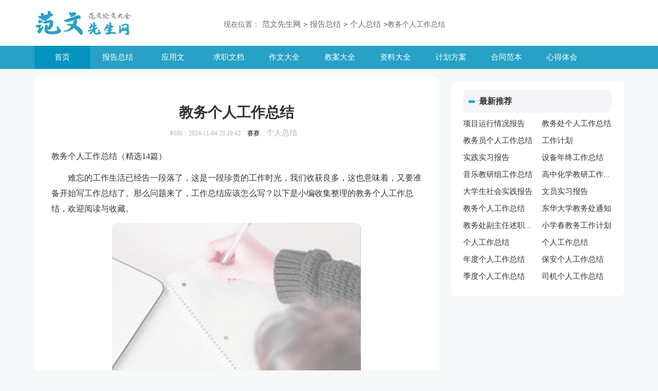

--- FILE ---
content_type: text/html
request_url: https://www.fwsir.com/Article/HTML/Article_20071102223909_50797.html
body_size: 42066
content:
<!doctype html>
<html>
<head>
    <meta charset="gb2312">
    <meta name="applicable-device" content="pc,mobile">
    <meta name="viewport" content="width=device-width, user-scalable=no, initial-scale=1.0, maximum-scale=1.0, minimum-scale=1.0">
	<meta http-equiv="Cache-Control" content="no-siteapp">
    <title>教务个人工作总结（精选14篇）</title>
    <meta name="keywords" content="教务个人工作总结">
    <meta name="description" content="难忘的工作生活已经告一段落了，这是一段珍贵的工作时光，我们收获良多，这也意味着，又要准备开始写工作总结了。那么问题来了，工作总结应该怎么写？以下是小编收集整理的教务个人工作总结，欢迎阅读与收藏。　　教务个人工作总结 1　　随着新年钟声的临近，紧张而又忙碌的一年的工作又将结束。回顾一年的工作，本人勤勤恳恳、任劳任怨、务求实效，较好地完成领导和各级部门安排的各项工作任务。现将一年的工作总结如下：　　一、政治思想方面　　在思想上我能坚决拥护党">
	<link rel="canonical" href="https://www.fwsir.com/Article/html/Article_20071102223909_50797.html" />
	<link rel="stylesheet" href="https://www.fwsir.com/static/css/article.css">
    <!--[if IE]>
    <link rel="stylesheet" href="https://www.fwsir.com/static/css/article.ie.css">
    <![endif]-->
    <meta name="ht-pn" content="y">
    <script type="text/javascript">
        var D=new Date(),RAND_STR=D.getUTCFullYear()+"_"+D.getUTCMonth()+"_"+D.getUTCDate()+"_"+(Math.floor(D.getUTCHours()/3));
        if((navigator.userAgent.match(/(phone|pad|pod|mobile|ios|android|BlackBerry|MQQBrowser|JUC|Fennec|wOSBrowser|BrowserNG|WebOS|symbian|transcoder)/i))){
            document.write('<script type="text/javascript" src="https://www.fwsir.com/static/js/m.js?'+RAND_STR+'"><\/script>');
        } else {
            document.write('<script type="text/javascript" src="https://www.fwsir.com/static/js/p.js?'+RAND_STR+'"><\/script>');
        }
    </script>
</head>
<body>
<script type="text/javascript">s("header");</script>

<div class="header">
    <div class="main">
        <a href="https://www.fwsir.com/" class="logo" title="范文先生网"></a>
        <div class="fwsir_search">
            
        </div>
        <div class="fwsir_login">
            </div>
    </div>
</div>

<div class="fwsir_nav">
    <div class="main">
        <ul>
            <li class="active"><a href="https://www.fwsir.com/" title="首页">首页</a></li>
            <li><a href="https://www.fwsir.com/Article/" title="报告总结">报告总结</a></li>
            <li><a href="https://www.fwsir.com/fanwen/List/List_231.html" title="应用文">应用文</a></li>
            <li><a href="https://www.fwsir.com/qiuzhi/" title="求职文档">求职文档</a></li>
            <li><a href="https://www.fwsir.com/fanwen/List/List_269_1.html" title="作文大全">作文大全</a></li>
            <li><a href="https://www.fwsir.com/jiaoan/" title="教案大全">教案大全</a></li>
            <li><a href="https://www.fwsir.com/ziliao/" title="资料大全">资料大全</a></li>
            <li><a href="https://www.fwsir.com/fanwen/List/List_241_1.html" title="计划方案">计划方案</a></li>
            <li><a href="https://www.fwsir.com/fanwen/List/List_221_1.html" title="合同范本">合同范本</a></li>
            <li><a href="https://www.fwsir.com/xinde/List/List_218_1.html" title="心得体会">心得体会</a></li>
            <li><a href="https://www.fwsir.com/Soft/List/List_424_1.html" title="报告材料">报告材料</a></li>
        </ul>
    </div>
</div>
<div class="main">
    <div id="list_l" class="main-left">
        <div class="list_path">现在位置：<a href='https://www.fwsir.com/' title='范文先生网'>范文先生网</a><code>></code><a href='https://www.fwsir.com/Article/' title='报告总结'>报告总结</a><code>></code><a href='https://www.fwsir.com/Article/List/List_156_1.html' title='个人总结'>个人总结</a><code>></code>教务个人工作总结</div>
        <div class="article">
            <script type="text/javascript">s("title_top");</script>
            <h1 class="title">教务个人工作总结</h1>
            <div class="conetnt_from">
                <span class="time">时间：2024-11-04 23:19:42 </span>
                <span class="sm_after_time">赛赛</span>
                <span class="source"><a target="_blank" href="https://www.fwsir.com/Article/List/List_156_1.html" title="个人总结">个人总结</a></span>
                <span class="source"></span>
            </div>
            <script type="text/javascript">s("content_top");</script>
            <div class="content">
                
                <p>教务个人工作总结（精选14篇）</p>
                <p>　　难忘的工作生活已经告一段落了，这是一段珍贵的工作时光，我们收获良多，这也意味着，又要准备开始写工作总结了。那么问题来了，工作总结应该怎么写？以下是小编收集整理的教务个人工作总结，欢迎阅读与收藏。</p><p style="text-align: center;"><img loading="lazy" src="/uploads/00/b9a4d7f7d7dcbde1057_5fbf7f3a604d8.jpg" alt="教务个人工作总结（精选14篇）"/></p><h2>　　教务个人工作总结 1</h2><p>　　随着新年钟声的临近，紧张而又忙碌的一年的工作又将结束。回顾一年的工作，本人勤勤恳恳、任劳任怨、务求实效，较好地完成领导和各级部门安排的各项工作任务。现将一年的工作总结如下：</p><p><strong>　　一、政治思想方面</strong></p><p>　　在思想上我能坚决拥护党的路线、方针、政策；积极要求进步，爱岗敬业，为人师；遵守国家法律和幼儿园的各项规章制度；积极参加幼儿园的各类政治业务学习，并且认真做好记录，努力提高自己的思想觉悟，不断地完善自我；在工作中能与大家和睦相处，团结协作，做到大事讲原则，小事讲风格；服从分配，以大局为重，以幼儿园利益为重，不计较个人得失，较好地处理了个人利益与集体利益的关系，多说有利于幼儿园发展的话，多想有利于我园发展的事，尽心尽职做好自己的本职工作。</p><p><strong>　　二、工作表现，教育教学方面</strong></p><p>　　在这一年里我仍然被分配从事教务员岗位工作，“清清白白做人，踏踏实实做事”是我的座右铭也是我的工作原则。在平时的工作中我始终践行这一原则。教务员工作比较繁杂、琐碎，但无论干那一项我都尽力把它干好，努力做到自己满意。归纳一下，主要干了以下几类的工作：</p><p>　　1、在图书管理工作中，我能严格遵守《幼儿园图书管理制度》，及时做好新进图书、杂志的登记建卡工作；为了能充分发挥幼儿园图书的利用价值，也为了方便职工借阅，我根据幼儿园工作的特殊性制定了冬、夏季图书借阅时间，在平时的工作我还根据职工的需要随叫随到，在借阅过程中我还根据职工的需要及时向其推荐一些新书、杂志等。为了更规范图书管理，避免图书的遗失，在每学期末我都督促职工归还所借的所有图书、杂志、教具等。年终做好报纸杂志和各种资料的整理装订。一年累计完成借阅图书、杂志、教具400人次左右。</p><p>　　2、在档案管理工作中，我能根据档案工作归档要求，认真完成幼儿园文书、教学、照片、科技、精神文明档案资料的归档、立卷以及各部门上级检查工作材料的整理和装订工作。在各部门材料的装订中，我不是有什么订什么而是根据材料是否完整情况给各部门负责人提出合理化建议，收集更完整的'资料。我的这一做法收到了一定的实效，在上级检查工作中我们的档案资料得到了认可和赞许。一年共完成幼儿园各类档案装订归档500多卷左右。</p><p>　　3、在各类表册的打印发放工作中，我能按时根据各部门领导要求制作、打印、发放各类表册，一年累计发放表册20xx多张。</p><p>　　4、在收发工作中我及时完成了幼儿园及职工订阅报刊的征订及发放，争取做到按时、到人。</p><p>　　5、在教材及幼儿用书的发放过程中，我能积极协助主管领导征订教材，及时分发、按时发放教材。在幼儿生活用品及办公用品的发放工作中我能本着勤俭节约原则，根据实际情况做到该发的足量及时发放，不该发的一个也不发。</p><p>　　总之，付出的同时，也收获希望。我的工作在这一年获得了领导和同事的认可，也得到上级领导的赞许；在今后的工作中我将继续努力学习，提高自身素质。认真钻研业务，提高工作效率。在以后的工作中要不断的完善自己，超越自己，争取更大的进步。</p><h2>　　教务个人工作总结 2</h2><p>　　在教务处工作将近一年，这一年里，我的思想在张主任的领导下有了很大的转变，积极主动的配合学校的工作，并能积极的创新，配合领导做好教务的常规工作。教导处按照学期初制定的工作计划，为了总结经验，弥补工作中的`不足现象就上半年具体工作情况做以下几方面总结：</p><p>　　在这一年里我主要负责学生课堂效果、教师串课以及查课等一些日常工作。</p><p><strong>　　一、日常管理：</strong></p><p>　　1、学生上课睡觉情况。</p><p>　　2、负责教务处的上下传达、对外联络、宣传报道等工作。</p><p>　　3、教务处文件的印刷。</p><p>　　4、安排日常调课、颁发调课通知。做好调课的安排、调度和管理工作。</p><p>　　5、严格管理规范有序，考务工作顺利进行了能够使今后的工作在质量上、效率上再上一个台阶。</p><p>　　6、本学期教导处继续规范、认真地抓好学校的各项教学常规。</p><p>　　7、检查作业采取自查、互查、抽查的方式进行检查，并考查作业量，区分度是否合适，批改与订正是否及时，批语是否有针对性。使教学制度规范检查课堂教学，使学校的教学规范化。</p><p>　　这些工作看似简单，却需要统计的细心和日常的坚持，平时心要细、眼要勤、行动要及时，不能拖拉，时间长了就会忘、要及时才能使统计得心应手。</p><p><strong>　　二、完成主任委托的其它有关工作任务。</strong></p><p>　　1、积极完成教务处主任交办的其他工作。</p><p>　　2、认真配合其他部门做好工作。</p><p>　　教务处工作繁忙，日常琐事也很多，好像是一个家庭的管家，在这一年得工作中磨练了我的性格，提升了我的品质，让我在困难中进步，繁忙中进取。</p><h2>　　教务个人工作总结 3</h2><p>　　20xx年对我来说，虽然没有了工作初期摸索阶段的艰辛，但随着学院事业的不断壮大，发展中带来的诸多问题仍然让我对我所从事的工作面临挑战。回顾一年的工作历程，我作为教务部主任，始终把领导和大家对我的信任当作是一种责任，工作中不敢有丝毫的懈怠，处处以身作则，虽然做的很辛苦很累，但大家的支持给我以动力，大家的配合对我更是一种鞭策，因此这一年让我感觉很充实，收获也很多。一年来，在学院领导的带领下，根据学院2005年的工作要点，我和我的同事们结合教务部的工作实际，为“建设网络教育质量年”不懈地努力着，通过一年的实践与创新，教务部各方面的工作从量到质都有了不同程度的改变，我不敢说硕果累累，但必竟与大家一起走过，一同感受，深感很多经验教训值得总结、值得思考。</p><p>　　教务部的业务由于实践操作性很强，涉及的人、事、面非常之广，量非常之大，并且大量的工作都是一些琐碎繁杂的细小事务的重复，这些事做成做好并不见有什么成就，但任何一个环节出现问题都会影响整个工作进程，那么如何让自己适应繁杂的工作环境，让大家在繁琐中享受工作，就成为了我工作的第一步。</p><p><strong>　　一、以规范为目标，从自身管理抓起，努力营造良好的工作氛围</strong></p><p>　　1、根据国家有关政策及教育部的有关文件，组织大家对已有的《校外学习中心手册》及《学生手册》进行研讨并修订完善，最终完成了两本手册的编印。使学生管理及校外学习中心管理的各项工作有章可循，有据可依。</p><p>　　2、从每项业务流程入手，在实践中细化各个环节，在已有工作的基础上重新梳理，反思总结，组织大家配合学院完成了《学院制度汇编》中的教学教务部分，部门内部为了让每一个员工能够了解每一块业务，分工明确、各司其职并能够做到团结协作、，组织编印了教务部内部的工作手册，制定完善了60多项管理规范与工作流程。</p><p>　　3、为了充分发挥每个人的主观能动性，调动每个人的工作积极性，根据工作需要，对内部人员及业务进行了重新整合，要求每个业务组建立工作档案，每个人坚持记工作日志，让大家养成良好的工作习惯，能够有重点、有计划的安排好自己的工作，保证各项工作有序进行。</p><p>　　4、通过组织员工业务培训及座谈并开展有益的活动，增强员工爱岗敬业等职业道德素养及劳动组织纪律性，奖罚分明，鼓励员工学习现代远程教育理论，不断提高业务能力；目前，教务部各项常规工作按月均有工作进度表，各项业务均有详细的工作流程。</p><p><strong>　　二、紧紧围绕质量这个中心，进一步提高服务意识，强化服务功能</strong></p><p>　　1、在招生及校外学习中心建设方面：为了进一步规范校外学习中心的管理，提高服务意识、规范办学行为，完成并制作了统一格式的校外学习中心宣传页。改进了招生宣传及入学资格审核不规范的问题，通过流程培训来规范学习中心的办学启动程序，并根据陕西省教育厅的文件，从052学生开始执行新的审核办法；对以往招生过程中课程进修的问题进行了重新思考，改进以往的管理办法；</p><p>　　2、协助学院建立健全完善发展咨询委员会及教学指导委员会，修订和完善学科培养方案及教学计划，理顺与相关院系的各种关系，督促协调对原有10个专业、层次和今年新增6个专业、层次的学科培养方案、教学计划各项任务的落实与完成；目前已完成所有专业层次的课程设置方案、学科培养方案中的教学大纲计划在本学期完成。新的课程设置方案已于052批次开始实施。</p><p>　　3、根据教育部有关文件要求，组织相关人员对现行教学计划在实际操作层面存在的问题：如计划调整中课程考试问题，每学期课程设置问题、专升本转为高起本的课程选修问题等进行研讨，提出意见及建议，并拿出相应的解决方案。</p><p>　　4、主持召开每学期的教师培训会，并在以往工作的.基础上，充实了培训材料，使主持教师更加明确了工作内容与要求，为教师手册的制定做好充分准备。</p><p>　　5、完善学习支持服务体系，加强学习过程管理。组织人员对各学习中心往年的招生情况进行统计，并结合日常管理情况，有效利用招生调控机制，清理整顿了部分无效学习中心，拟建学习中心，通过视频会议系统、集中培训、个别辅导等多种途径进行业务培训，通过年终考核奖惩等激励机制，不断提高学习中心的服务意识与服务质量；部门内部服务功能不断加强：考试成绩管理与毕业生管理实现质的飞跃，经过前期大量的准备工作，已从手工管理进入平台管理，大大提高了工作效率；制定了学前培训工作流程，为保证学生的网上学习奠定了基础；建立了学生学习联络卡，提供服务咨询，记载作业与实践完成情况；建立了学生学习进度表，帮助督促学生顺利完成学业任务；通过培训强化了学习中心对学习过程管理的意识；针对05年专业设置增加，课程增加的具体情况，适时增加了答疑辅导教师人数，严格标准和要求，使答疑辅导工作真正落到实处，确实起到能为学员解决学习中遇到的疑难问题的作用，真正成为学员学习的好帮手。同时，在以往在线答疑的基础上，开通视频答疑系统，全方位为学生服务。理清教材前期存在的问题，加大了教材管理工作力度，积极与各学习中心沟通，制定新的教材管理办法，把前期的信息、数据一一核对，建立教材管理资料档案。经过一年的努力工作，教材管理工作日趋规范，基本保证了教材能准确、及时、到位；</p><p>　　6、组织完成了20万人次的考试工作，在以往工作的基础上有了很大改进。一是通过已有的考试规定，规范考试管理，在加强对学习中心监管力度的同时，从我们自身管理出发，启动新一轮试题计划，整理试题及答案；调整了作业的内容与形式；为加强考风考纪建设奠定了基础。二是将巡考工作落到实处；在考试前给巡考员进行系统的培训，让每一个巡考员都明确自己的巡考职责和巡考任务，肩负起监督各校外学习中心考试工作的责任；每个点要有巡考小结，部门要有巡考总结。三是对于考试违纪的处理及时向学习中心和学生公布，将我院狠抓考风考纪建设的力度深入到各校外学习中心；四是将考试的规范程度、考场纪律与校外学习中心的年终考核奖惩紧密结合。</p><p>　　7、教学实践环节是教学计划实施的最后一关，如何做好远端学生的实践活动，我们对已有的办法进行了修定，制定了论文指导教师工作条例，论文评定要求，论文写作日志，论文格式规范，进一步明确了教师、学生的职责和要求保证了各项工作的顺利完成。尤其是即将毕业的全日制学生的教育实习，充分利用学院现有人力资源优势，圆满完成全日制学生的教育实习工作。对于我们管理环节的最后一关毕业生管理，严格把关，仔细审核。目前已顺利为3000余人颁发了毕业证书，并做好电子注册准备，已建立了所有毕业生的电子档案。</p><p><strong>　　三、招生规模、市场拓展成绩显著</strong></p><p>　　为了贯彻落实陕西省教育厅文件《关于全省中小学教师学历提高工作有关问题的通知》精神，在学院领导的统一布署安排下，通过走访陕西各地市教育局、利用已有学习中习心、网上搜索、寄发协商函等多种方式对陕西省各地市进行调研，提出陕西市场规划方案，目前陕西除榆林以外的地区依靠教师进校、职教中心面向县乡一线开展远程教育的网络已初步形成。全国市场中江苏市场整体规划初见成效。招生规模本年度与同类院校相比也名列前茅。自己实地考察走访的点有10多个学校，通过调研，对目前我院学生的收费如何适应市场及在校专科生遣在市场的问题提出建议，以及对今后如何管理的问题进行了思考。</p><p><strong>　　四、努力完成学院交付的各项任务</strong></p><p>　　1、一年来学院召开大的会议：首届网络教育学生毕业典礼上，网络教育三个指导委员会成立大会、校外学习中心工作会议，每次我都是负责会议材料的组织、准备与制作工作，自己始终认为这是关乎学院形象的大事，全力以赴，尽自己最大努力来完成每一项工作。</p><p>　　2、配合学院做好教育部、省教育厅的年报年检，组织大家做了大量的数据统计与文字工作，保证了这项工作的顺利完成。</p><p>　　总之，回顾我的20xx，所有成绩的取得都是大家集体智慧的结晶，感谢大家一年来对我的的支持与合作。你们的支持与合作一直是我前进的动力，我会继续在工作中学习，在学习中工作，不断提高个人素养和管理水平。为了发展我们共同的事业，还有很多问题需要我们大家继续不懈地努力，在总结中提高，在总结中思考，相信我们会更好。</p><h2>　　教务个人工作总结 4</h2><p>　　光阴似箭，岁月如梭，转眼又是一年。现将一年来的工作向领导和各位老师汇报。</p><p><strong>　　一、政治思想方面</strong></p><p>　　本人能坚持四项基本原则，拥护党的方针政策，忠诚党的教育事业，有爱岗敬业的思想，能自觉遵守社会公德和教师的行为规范。平时能关心时政，牢固树立为学生服务、为教师服务、为学校服务的思想。真诚、热情、公正的对待每一个人、每一件事。做事坚持原则，既是我的优点，同时也是我的缺点，好在老师们的支持理解，认同我工作上的过于“死板”，其实是个“情性中人”。</p><p><strong>　　二、教学管理工作</strong></p><p>　　作为学校的一名中层干部，能做到和班子成员相互团结、相互尊重、相互配合，对于其他部门的工作不分分内分外，鼎力相助，大力支持。工作认真负责，办事公平公正，敢于承担责任，不计报酬，不计名利。</p><p>　　1、基于有效教学的理念，以“有效促进每个学生的全面发展，提高课堂教学效率，追求小学新课程教学设计与教学实施每个环节的'有效性，达到小学新课程课堂教学的最优化”为出发点认真进行教育教学研究。</p><p>　　2、对我校1—6年级学区内学生、学区外学生总人数进行统计调查。</p><p>　　3、到我校学区范围内社区调查了解适龄儿童入学情况，确保学区范围内入学率达到100%。</p><p><strong>　　三、教务工作</strong></p><p>　　教务工作是一项经常性、持久性的烦杂工作，需要更多的耐心和细心。</p><p>　　1、平时能把各项常规工作精心布置策划，将工作细化、量化，准确及时地传达到各办公室及有关人员手中，保证老师工作操作性强、工作有针对性、实用性。</p><p>　　2、定期更换电子显示屏内容，每周更换教育主题，并结合当前时事、学校实际及时宣传。</p><p>　　3、每学期期末做好各部门资料收集布署工作。</p><p>　　4、认真做好课程设置、教师分工、课表安排工作。严格按课程计划开足开齐课程。</p><p>　　学校课排表的安排也就好像一幅作战图，在设计这幅作战图时，就象下一盘棋一样要通盘考虑各个棋子摆在什么地方，尽量做到科学性、实效性。使学校各方面的工作能够像“用最巨大的技巧做成功的，用最精细的工具巧妙地雕镂出的钟”那样有条不紊地运行。要全面考虑老师的年龄特征、体力、学科特征、学生的学习特点，是一项很精细的脑力劳动。</p><p><strong>　　四、教学常规工作</strong></p><p>　　教学常规的管理，是教学管理中一种相对稳定的管理形式，也是教学管理中最基本、最经常的管理活动。我能严格按省颁课程计划开齐课程、开足课时，积极创造条件落实课程计划，落实教材和教师。加强教学常规监控，通过教学常规管理制度，使教学常规管理逐步走向有序化、科学化、规范化的轨道。</p><p>　　1、对低年级的作业进行了常规检查，并写出反馈意见与建议。</p><p>　　2、组织行政随堂听课。</p><p>　　3、制定教师基本功竞赛方案，组织三个教研组开展两笔字、课件制作、朗诵比赛。</p><p>　　4、分组进行作业教案互查活动。</p><p>　　非常感谢各位领导、各位老师一年来对教导处以及我本人工作的理解、支持和帮助。其次，20xx年给我的总体感觉是很累，很疲惫，但看到累累硕果时也很陶醉。</p><p>　　最后，衷心地企盼我们合作更愉快！谢谢大家！</p><h2>　　教务个人工作总结 5</h2><p>　　本学期在校长室的领导下，在各年级、部门大力支持下，教务处圆满完成20xx-20xx学年度第一学期工作，现总结如下：</p><p><strong>　　一、做好教务常规工作。</strong></p><p>　　根据我校教学工作特点，提出了早谋划、早准备的要求。为此早在8月中旬就制订了《独流镇中学20xx-20xx学年度第一学期工作计划》、《作息时间表》，完成了教材、听课记录、备课笔记等各项教学用品采购、运输、分发，从而保障了在开学的第一时间发放到全校师生手中，使新学期工作及时有序地开展。</p><p><strong>　　二、围绕“构建高效课堂”这一中心，加大教学管理力度。</strong></p><p>　　1、为了在规范办学的基础上进一步提高教育质量，提升办学品位，学校把高效课堂的构建作为本学期教育教学工作的中心。教务处充分认识到构建高效课堂的必要性和重要性，并为此积极出谋划策，努力践行。</p><p>　　（1）强化教学组织工作的常规管理。</p><p>　　教学常规工作好坏是教学质量能否提高的关键。本学期教务处强化教学组织工作的常规管理。</p><p>　　（2）多次召开年级组长、教研组长会议。研讨教研组、年级组工作，落实学校构建高效课堂的各项措施，检查各学科教学计划的执行情况及教师教学常规工作的各个环节。</p><p>　　（3）强化教学过程评价。为了全面了解教师教和学生学的情况；本学期教务处通过多种途径和方法，加强了对教学过程及效果的评价，把教学过程按备课、上课、听课、评课四个模块进行细化、量化考评。备课、上课、评课考评实行教师互评，并记入教师个人考评成绩；听课情况则根据教师个人记录教研教学手册进行量化考评，记入教师个人考评成绩。教务处还在学期初和中后期开展由教研组长组成的检查组对教师备课、作业、进度进行了全面的检查。从考评和检查的结果来看，备课、上课、评课质量都有明显提高。</p><p>　　（4）强化本部门教辅工作的管理。教务处多次召开本部门会议，强调教辅工作重要性，强化教辅人员的服务意识，明确本部门各单位的工作任务，责任。本学期按时完成了学籍管理信息采集、学生采像、电子档制作、上报等任务；图书馆及时完成了本学期教材、教辅资料等的征订发放，完成20xx年报刊征订工作并及时向全体教师开放。理化生实验室根据课任教师要求，认真准备，细心操作完成各种实验教学；文印准确及时完成得到了领导和广大一线教师的认可。</p><p>　　2、突显“构建高效课堂”这一中心任务。</p><p>　　自上学年校长室提出“构建高效课堂”这一中心任务以来，教务处围绕这一中心任务，一直努力探索、创新工作方法，踏踏实实落实这一任务。</p><p>　　（1）开学伊始，教务处起草了《关于独流镇中学构建高效课堂的相关要求》，由学校以文件形成下发到各科室，年级、教研组，《要求》对与高效课堂构建密切相关的备课、说课、上课、反思及听评课等重要环节都作出了明确规定。教务处通过全校教职工例会、年级会、教研组会及集体备课活动宣传、学习、落实《要求》。</p><p>　　（2）开展多种形式的听课活动、强调评课的实效。教务处用听课常态化代替了“听课月”活动。明确规定在正常工作日，所有教师的课全面开放。根据构建高校课堂的要求，教务处更强调了评课的实效性。提出所有公开课参加听课的教师都要及时参加评课，评课时要本着对同事负责态度讲真话、实话，提建设性建议、意见，避免套话，避免只讲优点不提不足，不同意见可以据探讨、可以争鸣。一学期的实施效果非常明显，开课教师和听课教师都在评课中得到了提高。</p><p>　　（3）以科研促教研，以教研促教学。本学期教务处、教科室加大教科研工作力度，提高教师的`教科研能力，加快教师业务成长。鼓励教师在完成教学任务时，及时记下教学过程中激起的思想灵感，撰写教育教学论文或反思。</p><p>　　（4）加强教师学习，提高业务水平。教务处根据本校情况，结合本轮的继续教育工作，要求教师除完成网上远程教育学习外，还要根据《关于独流镇中学构建高效课堂方案的相关要求》，认真学习，积极实践。</p><p>　　（5）请进来，走出去，取长补短，在交流中提高。教务处本学期继续加强校际交流。派出相关教师到先进校听课学习研讨，并把学习交流情况和自己的交流体会并形成书面材料上报教务处。通过交流使教师增长了见识，提高了能力。</p><p><strong>　　三、贯彻文化立校方针，全面提高学生综合素质。</strong></p><p>　　本学期教务处认真学习校长室文化立校的方针，全面落实文化立校政策。</p><p>　　1、积极开展第二课堂活动，努力培养学生的创新精神和实践能力，让学生在活动中展示自己课堂学习之外的艺术素养，真正达到全面发展的教育目的。通过第二课堂活动，极大地提高了学生的学习的积极性，提高了学习效率。</p><p>　　2、关注学生健康，开展阳光体育运动。各年级开足体育课；完成各年级国家体育健康标的数据录入并上报县教局和教育部国家体育健康数据中心；坚持课间操并加强对课间操质量和秩序的管理检查。</p><p>　　总之，教务处在本学期的工作中，认真执行了工作计划，紧紧围绕构建高效课堂这一中心任务，通过开展各项具体活动，不断使教师整体素质和驾驭课堂能力都有所提高。百尺竿头，更进一步。我们相信在校长室的正确领导下，今后的工作一定会上一个新台阶。</p><h2>　　教务个人工作总结 6</h2><p>　　本年度在政治思想方面，能坚持四项基本原则，拥护党的各项路线、方针、政策，能够积极参加各项政治活动，关心时事政治。作为教师兼行政管理人员，能正确处理教学、科研与行政管理工作之间的关系，平时行政工作较忙，为了保证教学效果和质量，保证科研工作上能有所进步，几乎每天都加班加点，圆满完成了本岗位职责范围内的各项工作。现对照年度工作目标，将我在本年度履行岗位职责情况总结如下：</p><p><strong>　　一、政治思想与廉洁自律</strong></p><p>　　认真学习了“十六大”的有关报告和文献，进一步领会了“三个代表”的深刻内涵，努力做先进生产力的开拓者、先进文化的弘扬者和最广大人民根本利益的维护者。</p><p>　　作为党员和学校中层干部，能本着严谨的工作作风、严肃的工作态度认真履行自己的职责，对自己所承担的工作认真负责，基本能做到坚持原则、克己奉公、言行一致，光明磊落、公正无私。平时能够遵守领导干部廉洁自律有关规定，执行党风廉政责任制。能够坚持全心全意为人民服务的宗旨，认真地做好服务工作，做到坚持原则、顾全大局、办事公道，积极为学校事业发展与改革献计献策。在工作中能以身作则，勤奋工作，遵章守法，廉洁自律，自觉接受群众监督。</p><p><strong>　　二、组织能力与工作作风</strong></p><p>　　能够运用马克思主义的立场、观点和方法来研究、解决工作中的.实际问题，努力学习现代管理知识，基本熟悉科技管理的一般原理，掌握一定的履行本职工作必备的专业知识，具有一定的开拓创新意识，在处长的带领下，与全处同志团结协作。在实际工作中，努力学会运用马克思主义的立场、观点、方法去分析、研究、解决问题，有一定的组织协调能力。</p><p>　　注重学习国家的科技方针政策，努力提高自己的政策水平和管理水平。在工作中注重调查研究，勤于思考，工作思路清晰。能正确摆正位置，做好配角，坚信”低头是要勇气的，抬头是要实力的”，认真按照学校有关领导干部的工作原则和要求开展工作，顾全大局，自觉维护团结。具有较强的敬业精神和奉献精神，工作中能吃苦耐劳，作风踏实，讲求效率。</p><p><strong>　　三、工作实绩</strong></p><p>　　今年上半年，作为教务处副处长，分管教务科工作。在校领导的正确领导、处领导的团结合作、兄弟处的通力协作以及教务科同志的共同努力下，按照扬州大学XX年教务处上半年工作要点，较好地完成了各项任务。在实行弹性学制，取消补考，实行重修等新的教学管理摸式的实施过程中，注重调查研究、理顺关系，使我校的教学能够正常运行。同时还协助有关领导，为继续加强教学基本条件建设、规范教学管理做了一定的工作，为提高教学质量和办学效益服务做出了自己的贡献。</p><p>　　8月份，服从组织安排，担任科研处副处长职务，分管理工科研和科技开发工作。按照扬州大学XX年科研处下半年工作要点，协助有关领导开展了工作。注重学习国家有关科技方针政策，学习相关科技知识，掌握科技发展动态，在实践中积累经验，不断增强工作能力，提高管理水平。在校党政的领导下以及各学院、各部门的配合支持下，在处长的带领下，与全处同志团结协作，认真履行岗位职责。</p><p>　　1、为贯彻落实《中华人民共和国促进科技成果转化法》和科技部等部门《关于促进科技成果转化的若干规定》，促进我校科技成果的转化，激励和调动我校科技人员与社会结合、为社会服务、把科技成果转化为现实生产力的积极性，提高我校的知名度，展示我校的科技实力，结合我校实际参与修订了《扬州大学横向协作项目管理条例》、《扬州大学技术咨询合同书》、《扬州大学技术服务合同书》、《扬州大学技术开发合同书》、《扬州大学技术转让合同书》、《扬州大学横向合同有关内容登记表》等。</p><p>　　2、为了提高自己的政策水平和管理水平，在理论学习的基础上，考察了华东理工大学、浙江大学、宁波大学、浙江工业大学和省内有关高等学校，为制定横向协作项目管理条例、拓宽横向协作项目渠道提供理论依据和成功经验。</p><p>　　3、努力拓宽横向协作项目渠道，为广大教师的科研活动做好服务工作。努力熟悉全校科技成果情况及科技开发工作，多次组织我校科技成果到一些市县参加科技成果洽谈会，宣传推广我校科技成果，尽力促进我校科技成果向现实生产力转化。组织校外基地的农业科技成果推广工作，组织学校教师进行科技扶贫，组织参加科技成果展示洽谈会多次，较成功地协助组织参加了“全省农业科技成果展示洽谈会”等，较好地宣传了我校，同时也将我校的一些项目推向了市场。</p><p>　　4、协助组织开展部门作风建设。在完善日常管理制度，增强服务意识，开拓对外渠道，深入学院调查研究，提高工作效率和工作质量等方面采取了一些措施，取得了初步成效。</p><p><strong>　　四、学科建设和教学科研工作</strong></p><p>　　作为应用化学学科的带头人，负责学科建设，该学科XX年获得硕士学位授予权，目前形成了三个相对稳定、有一定特色的研究方向。本年度建起了化学工程与工艺专业实验室，改善了科研条件。在学科建设中，注重培养在校的中青年教师，组织他们参与科研工作和教学研究，提高学科的教学科研水平。能够与本学科成员团结协作，做好学科成员及科研教学的组织和协调工作。</p><p>　　作为教师，能本着严谨的教学作风、严肃的教学态度、严格的教学管理认真履行教师的职责。本年度承担了2门本科生和2门研究生课程的教学工作，指导了本科生的毕业环节，并指导6名研究生的硕士论文工作。</p><p>　　科研方面，主持进行国家自然科学基金和江苏省“青蓝工程”培养计划项目各1项。发表论文15篇，授权发明专利1项，作学术报告。</p><p><strong>　　五、主要不足</strong></p><p>　　总结一年来的工作，虽说基本完成了年度的工作目标，也取得了一些成绩，但与当今飞速发展的现代科技的要求还相距甚远。平时理论学习的主动性、系统性不强，工作深入细致不够，创新意识有待加强。在今后的工作中，要进一步加强理论学习，不断提高业务能力和管理水平，勤于思考，开拓创新，为开创我校科技工作的新局面，早日把我校建成一所国内有地位、国际有影响的新名校做出自己的贡献。</p><h2>　　教务个人工作总结 7</h2><p>　　本学期，教务处在校委会的领导下，与各部门密切配合，全体同仁团结一致、与时俱进、奋力拼博、勤奋工作，保证了教育教学工作的顺利开展，完成了学校布置的各项工作。现总结如下：</p><p><strong>　　一、统筹安排教学工作</strong></p><p>　　1、制定学期部门工作计划，并及时长传教务工作计划和县培研中心学科教学意见，以指导学期教学工作。</p><p>　　2、在校行政的领导下，努力完成教务处日常事务工作，根据教师人员结构情况和班级编制，加强与教师的沟通，征询、交换学科意见，落实安排好教师的教学任务，为学校教学的正常运转做了大量的工作。</p><p>　　3、严格执行国家课程计划，努力开齐开足各类课程。同时，根据课程标准，安排课时，排好课表，以保证教学工作正常有序进行。</p><p>　　4、布置学期工作，安排学期活动，明确工作要求，并根据学科特点制定好各科的教学计划。</p><p><strong>　　二、加强教学常规管理</strong></p><p>　　1、强化领导责任意识、质量意识，以身作则，肯吃苦、肯学习、肯钻研，乐于奉献。围绕学校“高效课堂”教改继续重点抓课堂教学改革，以教学现场为载体，随堂听课，做到“及时看，课上听，随时查”，发现问题及时指正，对教学工作进行全程跟踪管理，全学期安排各类听课活动达80次之多。</p><p>　　2、进一步以新理念指导课堂教学改革实践，围绕专任教师、教研组、年轻骨干教师三个层面开展“有效教学”，结构化预习、自主学习、合作探究、展示评价诸环节使课改深入课堂，让课堂充满活力。</p><p>　　3、加强教学过程的检查，及时收阅教师的听课记录、备课教案，抽查了学生作业，观察教师的随堂课，定期了解教学计划的实施情况并分析检查情况，在教学五环中检查或抽查中发现的问题及时反馈，并督促整改。</p><p>　　4、通过学情问卷调查，组织学生参与评教活动。</p><p><strong>　　三、大力开展各类活动</strong></p><p>　　1、学习以“高效课堂”为载体的.教改活动要求，以探求符合我校实际的教学思路和教学方法，不断完善备课、听课、评课制度。</p><p>　　2、围绕“高效课堂”课堂教学改革，扎实有序安排了推门听课、跟踪听课、优质课、汇报课活动。</p><p>　　3、开展“一师一优课”晒课活动，本学期校级晒课34节，学校推选12节参与县级评比，其中四节被推选到市级参与评比。</p><p>　　4、组织新教师座谈会，敞开心扉交流感受，促进他们尽快成熟，以便不断增强我校教学发展的后劲。</p><p>　　5、开展全校各年级的“培优辅差”工作，做到了有计划，有成效。</p><p>　　6、重视学校各学科的知识竞赛，有活动安排，有过程材料，有获奖通报，本学期我校教师共有18篇论文获得不同级别奖励，4篇论文公开发表，市县优质课6节。</p><p>　　7、坚持“阳光体育”活动不动摇，不仅丰富了学生的学习生活，而且塑造着学生良好的素养品格。</p><p><strong>　　四、做好教学服务工作</strong></p><p>　　1、认真做好了教材的征订、装运、分配、发放、调剂工作，确保了教学工作的正常开展。</p><p>　　2、全面实施“阳光分班”工程，做到了招生、编班的公正、公平、公开。</p><p>　　3、规范图书借阅制度，采用集体借阅与个人借阅相结合的方法，保证了学生借阅。</p><p>　　4、进一步加强监督管理，尽可能发挥信息技术组、实验室功能作用，力争做到了多媒体教学、实验教学全新开展，教育网络班班畅通、理化生仪器如期归整入架。</p><p>　　5、认真做好教学档案整理工作。根据办公室的要求，安排相关人员，落实相关责任，按时完成了教学档案的整理装订工作，确保了学校各类档案资料的规范归档。</p><p>　　6、进一步规范做好学籍管理工作，学生复学、休学、转学都严格按照程序进行，并在学籍管理人员处备案。</p><p>　　7、与教研室、办公室、政教处、总务处、团支部积极配合，参与了学校各类活动的开展。</p><p><strong>　　五、今后努力探索的方向</strong></p><p>　　1、扎实推进课程建设，加大业务培训，提高整体教师的业务素质，本学期外派教师各级培训达到了59人次。</p><p>　　2、完善各类功能教室，加强功能教室管理，发挥功能教室作用。</p><p>　　3、加强音体美科技制作辅导，建设多样学生团队，创办特色学校。</p><p>　　总之，教务处工作是一项很繁多的工作，只有认真、细心才能做好，所以在今后的工作中要继续坚持一贯作风，不断总结，不断完善，注重配合，争取能做得更好，为促进学校发展而努力奋斗!</p><h2>　　教务个人工作总结 8</h2><p>　　回顾自己本学期的工作，最深的体会就是：领导栽培+岗位锻炼+个人汗水=收获。一个学期以来，本人恪尽职守，勤勤恳恳，踏踏实实做好每一项工作。现将个人工作总结如下：</p><p><strong>　　一、学籍管理工作：</strong></p><p>　　1、学年初认真组织一年级各班主任搞好新生基本信息的采集，搞好新生学籍审批。</p><p>　　2、每学期开学初，为转走学生办理转学手续，并为转入学生及时办理学籍增补。</p><p><strong>　　二、搞好校本教研培训工作。</strong></p><p>　　1、在总结经验的基础上，制定了学校教研工作计划，计划突出可操作性和实用性。安排教师个人书写教学计划，做到早安排，早落实。</p><p>　　2、开展多种形式的校本教研活动。实行分组教研（语文组、数学组、英语组）；组织安排教师上公开课、示范课。</p><p>　　3、成功组织全校语数教师进行了各项测试，通过分析查找教学中存在的不足，使教师在分析中反思，在反思中成长，在成长中提高。</p><p><strong>　　三、安排组织两次月考。</strong></p><p>　　1、对每次月考监考，阅卷做出了具体安排。使月考都能圆满完成，没有出现差错。</p><p>　　2、对每次月考进行了成绩核算。对教师教学成绩进行了排名，评出了每次月考全年级前三十名名单和进步之星名单。对获奖学生颁发了奖状，进行了奖励。</p><p><strong>　　四、狠抓教学常规检查与落实。</strong></p><p>　　1、每月组织教研组长对教师教学常规进行了督查。</p><p>　　2、本年度组织教组长进行三次大检查，检查包括：备课、听课、作业、试卷测评、教后反思等。</p><p>　　3、对教学常常规检查实行了月检制度。对月检情况进行了通报，推出了典型和找出了不足。</p><p><strong>　　五、打造“书香校园”活动。</strong></p><p>　　1、制定了行之有效的课改实施方案。督查了班级开展“午间阅读”情况。</p><p>　　2、开展了全校书香班级，评出了3个“书香班级”，并对书香班级进行颁奖和奖励。</p><p>　　存在的不足：</p><p>　　1、缺乏创新精神，工作思路陈旧，教导处很多还是在原来的老路。教研活动效果不明显，没有针对教学实际问题进行研讨。教研活动形式老套，许多教师在开展教研活动认识上思想意识淡薄，抱着完成任务、多一事不如少一事的心态。</p><p>　　2、深入课堂、深入班级听课不够，不能全盘了解教师教学动态。教学管理水平还有待进一步提高。不能对教师课堂上存在的问题做出有价值的指导。</p><p>　　3、打造“一校一品”综合实践活动没有切实可行的办法。“经典阅读”也停留在本面工作上，没有取得实质性成果。课改还有很多亟待解决问题。</p><p>　　4、工作中还缺乏细致性，想问题还不够全面。缺乏工作的'前瞻性和经验。这些是我在今后的工作中应当注意的问题，也是自己锤炼的方向，相信在学校领导和全体教师的帮助下能不断地加以提高。</p><h2>　　教务个人工作总结 9</h2><p>　　20xx年教务处在校委会的正确领导下，认真贯彻落实学校的工作计划，狠抓教学常规管理，深化课堂教学改革，努力提高教育教学质量，实现了本学期工作目标，取得了阶段性的成效。现总结如下：</p><p><strong>　　一、抓实常规，规范教学工作。</strong></p><p>　　1、抓好制度落实。教学常规是搞好教学工作最根本的环节，是提高教学质量的基本保证。健全各项规章制度又是学校教学常规落实管理工作的一项重要措施。一个学期来，教务处在落实好学校工作计划、教务计划等这些制度的同时，抓好本校教学管理制度、措施的完善和落实，本学期教务处制定和完善了《敖家小学2011年绩效工资发放方案》、《敖家小学教学管理处罚条例》、《敖家小学教学奖惩意见》等。增强管理意识，坚持按制度办事，切实提高管理实效。</p><p>　　2、加强教学巡查。学校设立了值日领导、年级主任和班主任三个层面的教学巡查岗，以监管教师的办公纪律和规范教师的教学行为，教学日志一周一分析，一周一考评，考评结果与绩效工资挂钩。通过加强教学巡查，本学期教师在课堂上接打电话、不用普通话教学、吸烟的情况明显减少，上课迟到或早退、上课不备课的现象基本没有，教师教学行为的规范性显著增强。</p><p>　　3、抓好教学常规检查。教务处规定每月的第一个星期的星期四为常规检查的时间，主要是查教师的备课作业情况、课后反思情况和听课评课情况，把检查结果量化和质化，与绩效工资挂钩。</p><p><strong>　　二、课内比教学，构建高效课堂。</strong></p><p>　　1、认真抓好“一周一课”工作，大力开展备课、讲课、说课和评课活动。学校领导带头，全员参与，全科覆盖，教务处从周一至周五每天都安排两名教师参赛，要求每位参赛教师必须课前写好教案和说课稿，课后写好教学反思。每次公开课同学科的全体教师都参与了观课活动，其余学科空堂教师也积极参与学习。校领导和评委教师按《课内比教学评分标准》对每一节都进行评分。教务处非常重视评课工作，评课时，先由讲课教师说课，然后听课教师评课。评课气氛相当激烈，有时为一个问题争得目红耳赤，互不相让，没话说的有话说了，不敢说的也敢说了。每位教师不仅谈出了课的亮点，更能友好指出其需要改进的地方。评课结束后，每位听课教师都要写一份评课小结交教科处存档。</p><p>　　2、把“教学比武”和“教学练兵”相结合，提高教师的专业化水平。教学比武只是体现了课内比教学的结果，其实课内比教学的真正内涵是通过“教学比武”来推动“教学练兵”活动从而全面提高教师的专业化水平。确切的说“教学比武”是课内比教学的前台，“教学练兵”则是课内比教学的后台，“教学比武”既拉动了“教学练兵”，同时也推动了“教学练兵”，所以我校的课内比教学活动是一个教师专业学习再学习的过程。</p><p>　　如何组织好“教学练兵”呢？一是外请专家讲座，我们有幸请到了大冶市教研室的黄海如主任在我校作了《构建高效课堂，提高课堂效率》的专题讲座；二是学校学科带头人引领；三是在全校教师中实施“青蓝”工程，全校共结对了35对师徒，并在10月10日举行了隆重的拜师仪式。学校要求活动不能流于形式，每个师傅发一本《结对帮扶手册》，每一次帮扶活动都要相关的文字记载；四是积极开展好自评、互评、学生评和家长评工作，为“教学练兵”营造一个良好的氛围。</p><p>　　3、把“教学比武”的结果记入教师业务档案，作为教师绩效考核、评优晋级的.重要依据，也作为推荐、评选优秀、骨干教师、评优评模的必备条件，从而增强了课内比教学活动的活力。通过“教学比武”活动，课堂教学出现了改革创新的大好局面。每一位参赛教师都在力求改革传统的教学模式，探索适合新课改要求的新的课堂教学模式，改变学生的被动学习方式，最大限度地提高课堂教学效率和质量。我校以这次“课内比教学”活动为契机，结合外地的先进课改经验，正在摸索构建一套全新的“三六三自主学习高效课堂”，现已初步形成方案，正在准备尝试阶段。而且我校已形成长效机制，继续推行“一周一课”活动，即每位教师每周要准备一节课，由教导处组织随机听课，并进行评课，每个月对全校老师的讲课、听课、评课情况进行统计并张榜公布，对表现优秀的教师进行奖励。</p><p>　　通过开展课内比教学活动，新课程理念得到很好地贯彻落实。在这次“课内比教学”活动中，我们欣喜看到教师们改变了以往满堂灌的课堂教学模式，真正把课堂还给了学生，激发了学生的学习兴趣，使每一节课都成为生动、快乐、高效的课堂。</p><p><strong>　　三、着眼课堂，大力推进新课改。</strong></p><p>　　为什么现在的学生越来越厌学？对此，余校长沉重地发出这样的感慨：要想解决学生的厌学问题，就必须改革陈旧的课堂教学模式，把课堂还给学生，以学生为主体！</p><p>　　科研主任胡浩考虑到学校语文学科有大批业务精良的教学骨干，于是组织语文教研组申请了省级教科研课题《提高语文教学中学生参与度的方法和策略》，现已批准立项。目前，该课题已进入实践研究中，每个教研组成员勇于实践，积极探索，现已撰写论文20余篇。教研组的各项工作正有条不紊的顺利开展，每两周召开一次课题研究会。</p><p><strong>　　四、加强校本培训工作，提高教师业务水平。</strong></p><p>　　1、大力抓好讲课、听课和评课活动，加强教学练兵工作。本学期实施了“一周一课”活动，即每位教师每周要准备一节课，由教导处组织随机听课，并进行评课，每个月对全校老师的讲课、听课、评课情况进行统计并张榜公布，对表现优秀的教师进行奖励。为鼓励教师积极参与这个活动，学校在经济极其困难的情况下，每月设立60元的教学效益奖。学校要求语数外三科老师每周听课不少于四节，其他老师每周不少于6节，</p><h2>　　教务个人工作总结 10</h2><p>　　本学期来，我们认真贯彻落实学校的工作计划，根据本学期的工作特点，立足我校实际，全面深化素质教育，以育人为根本任务，全面提高我校教育教学质量为主要目标，用心推进课程改革，充分发挥“协调、组织、检查、管理”等功能，深化课堂教学改革，切实加强各学科的教学研究和业务上的指导与检查，努力提高课堂教学效益，使我校的教学水平有了必须的提高。</p><p><strong>　　一、加强理论学习，以新课程理念指导教学改革。</strong></p><p>　　本学期，我校教导处多次配合教研室组织全体教师群众备课，就教学中的问题共同商讨，并学习新课标理念，潜移默化转变教师的教学观念。并逐步落实到了教育教学实践中去，改变了因循守旧、经验式的教学方法和模式，以新课程标准来指导和规范我们的工作，为我校教育教学水平的提高打下了扎实的基础。</p><p><strong>　　二、加强教学工作的指导与检查，规范教学过程。</strong></p><p>　　认真工作是衡量一位教师的工作态度、工作潜力最基本的尺度，更是对学生是否负责最直接的体现。我校教导处和各教研组加强联系，密切配合，经常性地对部分教师进行检查，并及时反馈信息和填写工作检查表，努力引导教师把功夫下在备课上，能力显在课堂里。</p><p>　　1、备课：平时做到组内互相交流，同年级共同研究群众备课，各教研组长把关，杜绝了不备课进课堂的现象，并根据每位教师的实际状况确定如何有效的备课。本学期进行了备课改革，将备课的中心转移到备学生上去，加强备课的针对性。期中考试后进行一次全面检查，从检查状况看，各科目的备课状况较好。在期中工作分析汇报会上，教导处起到导航作用，指出了在阅卷、作文批阅中的不足，表扬了一批在教学业务上有创新的教师，业务认真的教师，交流了他们的工作方法和业务特色。</p><p>　　2、上课：一方面，在各位老师认真备课的基础上，很抓质量，向40分钟要效益，做到精讲多练，改变以往重视知识传授，忽视潜力培养的做法，使学生积极主动地学习，从整体上看效果明显，各学科教学质量都有了大面积的提高。教导处每周到教室听课，及时了解和掌握每位教师的'课堂教学，并能有针对性地进行指导和帮忙</p><p>　　3、抓好作业的布置和批改工作：通每月一次的常规检查了解学生的作业状况，及时总结，反馈给任课教师，真正掌握等一手材料，努力抓好教育教学质量。</p><p>　　4、做好期中检测和期末检测的各项工作，及时进行成绩统计和分析，并做到每位老师写出失分原因，以此来调整教学方法，促进学生成绩得到提高。</p><p><strong>　　三、加强队伍建设，提高整体水平和教学潜力。</strong></p><p>　　1、加强教研组建设，实行组长负责制，各位组长订好计划，组织学习各学科教育丛书和新教材调整意见，用心探索各种教学模式，开展各项活动，使全体教师的业务水平不断提到提高。</p><p>　　2、加强对新教师的培养，做好新上岗教师的考核工作，加强对他们的指导，多给他们开课的机会，使他们的教育教学潜力都有了必须的提高。</p><p>　　3、加强对骨干教师的培养，给他们定任务、压担子，在科组活动上，要求他们上一堂示范课，供其他老师学习，使他们迅速成长，取得了较好的效果。</p><p><strong>　　四、加强教学管理，深化素质教育。</strong></p><p>　　我校教导处认真安排课表、管好课表，认真执行课程计划，开齐上足各类学科，特别加强对一些小学科的课程执行的管理，使课程执行计划得到了保证。</p><p>　　总之，在过去的一学期中，我校教导处的工作取得了必须的成绩，但也存在着种种不足，我们将以学校创优精神为动力，进一步树立信心，理清思路，突出重点，勤奋工作，讲究实效，努力开创实验小学教育新局面！</p><h2>　　教务个人工作总结 11</h2><p>　　随着教育多元化的发展，自考作为一种灵活的教育形式，受到了越来越多学生的青睐。作为学校自考工作的组织者和管理者，我们一直致力于为自考学生提供优质的教育资源和服务，确保自考工作的顺利进行。在此，我们对过去一段时间的学校自考工作进行总结，以回顾成绩、总结经验、发现问题，并展望未来的工作方向。</p><p><strong>　　一、自考工作回顾</strong></p><p>　　1.组织与管理：我们建立了完善的自考工作组织体系，明确了各部门的`职责和协作机制。通过定期召开自考工作会议，我们及时传达了上级部门的政策要求，协调解决了自考过程中出现的问题。同时，我们还加强了与自考学生的沟通，及时了解他们的需求和建议，为改进工作提供了重要参考。</p><p>　　2.教学资源建设：我们注重自考教学资源的建设，积极引进优质教材、辅导资料和在线课程。通过与出版社、教育机构等合作，我们为自考学生提供了丰富的学习资源，帮助他们更好地掌握知识和提高学习效果。</p><p>　　3.考试组织与管理：我们严格按照自考考试的要求和标准，组织了多次自考考试。在考试前，我们加强了考场布置和监考人员的培训，确保考试的公平、公正和顺利进行。同时，我们还加强了考试后的成绩管理和证书发放工作，为自考学生提供了及时、准确的服务。</p><p>　　4.学生服务与支持：我们重视自考学生的服务与支持工作，建立了完善的学生服务体系。通过设立自考学生咨询热线、开展学习辅导和心理咨询等活动，我们为自考学生提供了全方位的服务和支持，帮助他们解决学习、生活和心理等方面的问题。</p><p><strong>　　二、自考工作成绩与经验</strong></p><p>　　1.成绩显著：通过我们的努力，自考学生的考试通过率逐年提高，许多学生成功获得了自考学历证书。同时，我们也收到了许多自考学生的感谢信和表扬信，表达了对我们工作的认可和感谢。</p><p>　　2.经验总结：在自考工作中，我们积累了一些宝贵的经验。首先，我们认识到组织和管理是自考工作的基础，只有建立完善的组织体系和管理机制，才能确保自考工作的顺利进行。其次，我们注重教学资源的建设和学生服务与支持工作，为自考学生提供了全方位的服务和支持。最后，我们注重与自考学生的沟通和交流，及时了解他们的需求和建议，为改进工作提供了重要参考。</p><p><strong>　　三、自考工作问题与展望</strong></p><p>　　1.存在问题：在自考工作中，我们也存在一些问题。首先，部分自考学生的学习动力和自律性不足，需要进一步加强引导和激励。其次，自考教学资源的更新和补充还不够及时，需要加强与出版社、教育机构等的合作。最后，自考工作的宣传和推广还不够广泛，需要进一步加强宣传力度和扩大影响力。</p><p>　　2.展望未来：我们将继续加强自考工作的组织和管理，完善教学资源建设和学生服务与支持工作。同时，我们将针对存在的问题和不足进行改进和完善，努力提高自考工作的质量和水平。我们还将加强与其他学校和机构的交流与合作，共同推动自考事业的发展。我们相信，在学校和全体自考学生的共同努力下，自考工作一定会取得更加辉煌的成绩！</p><h2>　　教务个人工作总结 12</h2><p>　　本学期我校教导处在校领导班子的正确指导下，以区教育局提出的“队伍建设年”为契机，以创立“扬州市中小学校本教研三星级学校”活动为抓手，以提高课堂教学有效性为核心，以促进教师群体专业化水平的提高为目标，全面优化学校教育教学工作，进一步提升了我校教学水平，圆满地完成了本学期的任务。下头就本学期教导处工作做如下回顾：</p><p><strong>　　一、落实课程管理，全面实施课程计划</strong></p><p>　　为了保证学生知识结构完整、身心发展和谐、个性训练充分、素质培养全面。本学期我校严格执行课程计划，强化教学法规意识，加强课程计划的执行和管理，做到了“开齐、上足、教好”各类课程，加大课程管理的巡查力度，由每一天的学校行政总值对课表执行情景进行检查。</p><p>　　我校进取实施体艺“2+1”工程和大课间活动，严格按照国家课程上好体育课，认真抓好“两操”和课外活动课，确保学生每一天在校体育活动1小时，学期末认真组织学生体质健康测试，确保优秀率、合格率到达国家规定标准。</p><p>　　本学期，我校成立了二十多个社团，为了让社团成为学生热爱学习、获取知识、发展能力和提升教育质量的新的增长点。每个社团都有专人负责，严格按照学期初的计划开展活动。社团活动的广泛开展，发展了学生的兴趣特长，提高了学生的实践技能，转变了学生的学习方式，促进了学生的全面发展。</p><p><strong>　　二、强化教学管理，不断提高教学质量</strong></p><p>　　教学常规是教师开展日常教学工作的准则，良好的管理体制是我们顺利实施课程改革，提高教学质量的重要保证，所以，我们始终抓实抓好。重点做好如下工作：</p><p>　　1、业务检查重平时</p><p>　　我校对教师教学常规的检查方式比较灵活，注重日常的业务检查与指导，原则上每月进行一次业务抽查，期中期末各一次普查，并能做及时反馈。按照“检查—反馈—改善—复查”的方式，使得教师的各项教学业务工作在平时就落到实处，为教学服务。继续进行推门听课制度，我们采取“听课评课捆绑制”，使教师的业务学习与听课务实有效。</p><p>　　2、规范常规做保障</p><p>　　本学期教导处继续加强教学“七认真”工作的监督与检查，对教师的备课、上课、作业设计等都提出了更为细致的'要求。</p><p>　　(1)抓团体备课。备课是上好课的关键，本学期我们优化了团体备课制度。遵循个人教研与团体研讨相结合的原则，要求教师依据课程标准，创造性地使用教材，恰当地选择教学方式和方法。将个人智慧转化为团体优势，即保证了教学进度的统一，也能保障教学质量的整体提高。本学期教导处对各教师的备课笔记检查了四次。每次检查后，教导处都认真总结，如实反馈，促使教师改正缺点，发扬优点。</p><p>　　(2)抓上课。上课是教学过程的中心环节，上好一节课是提高教学质量的关键。本学期继续加强听课，经过教研组的研讨课、示范课、教师的一人一课、领导的推门课，促使教师转变教学观念，提高课堂教学的实效。</p><p>　　(3)抓作业设计。本学期对各年级各学科布置的作业，做到了资料统一化，题型多样化，练习层次化。教导处对各科作业检查了4次。对检查中出现的问题，构成书面材料，并及时对相关教师提出整改措施。</p><p>　　(4)抓教后反思。《课程标准》要求教师要及时进行教后反思，在反思的基础上使自我的教学促进全体学生的全面发展。我校40周岁以下青年教师的备课笔记80%以上，其他教师至少60%要及时进行反思，并对反思进行具体要求，以书面、小组等形式进行教学反思，到达提高自身教学水平的目的。</p><p>　　3、教学管理提质量</p><p>　　教学工作的管理，以教学质量管理最为重要，课堂教学又是提高教学质量的关键。本学期我校重点抓课堂教学管理，经过严格的教学管理求得良好的教学质量。</p><p>　　(1)加强日常教学监控管理。经过一人一课、教研课、随堂听课等形式，发现课堂上存在的问题，及时与执教者共同分析并研究解决办法。</p><p>　　(2)改善教学质量监控方法。本学期教导处随机对各年级各学科的质量进行抽测，并对抽测中发现的问题召开任课教师会议，帮忙他们找出问题的原因，并提出在以后教学中改正的方法。加强了课堂教学效果检测，进一步巩固和提高了教学质量。</p><p>　　(3)抓实提优补差落实工作。在课堂上总有学生“吃不饱”、“吃不了”，针对这些现象，教导处要求各年级、各学科制定了确实可行的提优补差计划，在课堂上每节课中关注优秀生的发展。课后各年级各学科在备课组长的组织下，共同讨论补差资料，统一印发。学校确定各学科补差时间。教导处督促检查，让提优补差工作真正落到了实处，从而全面提高学生的总体成绩;</p><p>　　(4)重视毕业班教学管理。本学期，学校对毕业班各学科教学提出具体要求，制定了切实可行的工作计划。在实施过程中，不断改善教学方法和措施。围绕“全面提高各科教学质量”多次召开毕业班教师会议。召开了两次毕业班家长会，从思想上提高学生的认识，引导学生把对班对校的热爱转化为学习动力。加强了学校与家庭、社会的联系，增强了学校的教育合力。</p><p><strong>　　三、加强队伍建设，促进教师专业成长</strong></p><p>　　对照区教育局“队伍建设年”的要求，为做好青年教师的培养工作，加强教师队伍建设，我们做了如下工作：</p><p>　　1、多种途径长学识</p><p>　　为了提高教师业务素质和专业水平，我校坚持每月一次校内业务学习与有计划地组织部分教师外出学习与培训。</p><p>　　各教研组开展了观看名师录像课、听专家名师讲座等业务学习活动。本学年学校还先后组织了二十人次教师参加了省市培训、听课、观摩活动。</p><p>　　认真落实教师个人专业化成长方案，本学期40周岁以下的青年教师每人认真研读一本教育专著，教导处经过举行微课教学演示赛、沙龙交流等多种形式，促进了教师专业化成长，提高教师综合素养。</p><p>　　2、有效教研促成长</p><p>　　各教研组结合扬州市中小学校本教研三星级学校创立活动，严格按照教研组活动计划，加强共同协作与探讨，认真落实好每一次的教研活动。</p><p>　　各教研组以新课程、新知识、新技术、新方法为重点，开展同题异构、同课异教、青年教师磨课等教研活动，并利用教研活动和团体备课的时间进行评议，不断总结，构成各年级各学科的经典教案。在活动开展过程中，做到定时间、定地点、定人员，保证每位教师都能深入参与活动。</p><p>　　3、各项赛事提能力</p><p>　　为了更好地贯彻、落实新课程理念，进一步推动我校青年教师教学、教研水平的提高，努力造就一批“为人师表、爱岗敬业、严谨笃学、与时俱进”的教师队伍，为我校青年教师搭建一个展示自我、锻炼自我的舞台，营造一种进取竞争、勇于探索实践、挑战自我的氛围，以赛促研、促学习、促业务能力的提高，实现青年教师的专业成长。本学期，我校举办了“课堂作业设计比赛”、“教师说课比赛”、“教师命题大赛”。我校的张晶教师获得区英语教学竞赛一等奖，李静教师获得区小学语文竞赛二等奖。张铖、郭越两位教师在区新教师“三字一话”比赛中获奖。倪茜、刘霞、陈燕三位教师的送教下乡示范课，受到了兄弟学校的一致好评。</p><p><strong>　　四、开展多彩活动，搭建学生成长平台</strong></p><p>　　1、经典书香润童心</p><p>　　为进一步弘扬民族传统，传承国学经典文化，引领我校学生经过诵读经典诗词，感受祖国传统文化的博大精深，理解人文精神熏陶，培养他们热爱祖国、孝敬父母、尊敬师长、勤学自强的优良品质，努力营造浓郁的书香学校氛围，进一步推进学校文化的建设。成功举办了校内经典阅读选拔比赛、学校读书节，让童心在“经典诵读”中润泽和飞扬。</p><p>　　2、系列活动增才干</p><p>　　我校举行的“各年级计算比赛”，进一步激发了学生对数学学习的兴趣，提高了计算能力。经过“中年级作文竞赛”，使孩子们关注生活，做生活的有心人。用他们手中的笔，真实地记录生活的感受和成长过程的点滴，让他们在学会作文的同时学会做人，提高了学生对生活的观察力和联想力以及作文写作的水平。经过“低年级朗读比赛”、“中高年级阅读竞赛”、“低年级写字比赛”、“中高年级订正错别字比赛”等活动提高了学生的语文素养。“三至六年级英语课堂教学方式创新系列活动”、“高年级英语拓展性阅读竞赛”、“六年级创新作文小竞赛”系列活动，激发全校学生学英语、用英语的兴趣。增强了学生开口讲英语、动手写英语的能力。营造了浓厚的英语学习氛围，让英语走进了每个孩子，使他们想说，敢说，能说，乐说。</p><p>　　本学期举行的“校级运动会”，让学生在情趣盎然中锻炼身体，陶冶情操，发挥智力和个性特点，创设礼貌、健康、活泼、和谐的学校文化生活。展现了新时代小学生形象，并培养团队合作精神，用健康的身体投身于学习之中，发掘和培养了体育后备人才。</p><p><strong>　　五、优化管理体制，提高装备使用效率。</strong></p><p>　　我校切实把教育技术工作置于推进素质教育、提高教育教学质量的重要位置。在硬件建设到位的基础上，加大管理力度，完善工作机制，发挥装备效应。确保了教育技术工作健康有序进行。图书馆全天候开放，全开架借阅，各班按照阅读课表认真上好阅读课，本学期生均借阅图书8册。按课程标准要求合理编排实验周课表，开齐上足教师演示实验和学生分组实验，实验完成率100%。信息中心在完成自身教学任务的同时，积极配合各部门完成各项工作。其它专用教室本学期也实施网上使用监管，各室负责人上完课后，及时登记网上各项记录。</p><p>　　在过去一学期，教导处的整体工作取得了一些成绩，也存在着一些问题，更面临许多的困惑。在新的学年中，必将以百倍的信心，不懈的努力、昂扬的姿态，把教导处工作推上一个新的更高的台阶!</p><h2>　　教务个人工作总结 13</h2><p>　　20XX年九月份我如愿到我们学院教务处（高新校区），这一学期在领导和同事们的帮助下，我顺利的完成了本学期的工作。回顾这一年，既忙碌，又充实，有许多值得总结和反思的地方。现将本年度的工作做一个小结，借以促进提高。本学期主要有以下几个工作方面：</p><p><strong>　　一、核实新校区的教室，合理安排各系部教室，确保学生顺利入住</strong></p><p>　　开学前期，协助总校教务科多次深入高新校区，了解高新校区教学楼分布情况、教室黑板桌椅等硬件设备，确保国庆后学生顺利入住上课，根据实际情况合理安排各系部教室分布图。</p><p><strong>　　二、抓好新学期的'教学常规检查工作，组织好常规教学活动</strong></p><p>　　从新学期开始，教务处坚持每天检查学生和教师的上课情况，由石高峰处长带队亲自每天至少两次深入教学楼进行督察，工作重点抓常规教学的规范性。规范教学行为，突出教学质量，从严要求，发现问题及时反馈，把问题消灭在萌芽之中。</p><p><strong>　　三、安排建筑工程系学生的补考、清考事宜</strong></p><p>　　安排了建工5091班补考和清考以及建筑工程系毕业班学生清考事宜，通知补考、清考学生按时考试并且安排考场和监考事宜。</p><p><strong>　　四、协助总校教学科筹备20XX年教师赛教事宜</strong></p><p>　　从十月初至月底，共筹备了七个系部以及思政部70人的赛教工作，参与赛教过程中布置会场、评委的接待、赛教过程中的记时、记分评比等工作。</p><p><strong>　　五、组织XX学年第一学期高新校区的期中教学学生座谈会</strong></p><p>　　根据学校的教学安排，我们教务处组织高校区于十一月份组织学生教学座谈会。这次座谈会进行得既严肃、紧凑又轻松、自由，达到了有效沟通以及教学互动的目的，对学院的教学工作也起到了积极的促进作用，教务处也把学生提出的中肯建议和建议分类反馈给相关职能部门和教学部门，力争给学生创造一个良好和谐的学习氛围。</p><p><strong>　　六、完成领导交办的其他工作以及突发事件</strong></p><p>　　回顾一年的工作，在领导和同事的培养和帮助下，我在思想、工作、学习上取得了新的进步。当然，我还有很多缺点和不足，在今后的工作中，我将更加严格要求己，努力工作，加强学</p><h2>　　教务个人工作总结 14</h2><p>　　弹指一挥间，时光飞逝，20xx年即将过去，在这一年中，学院教务工作在学院领导的支持和帮助下，总体开展顺利，教学活动的开展平稳，教务科在始终秉承服务教师、不断创新提高教学质量的指导思想下，在这一年中取得了一定的成绩，但也依然存在一些问题，现将本学期教务工作中取得的成绩及问题总结如下：</p><p><strong>　　一、日常教学管理</strong></p><p>　　20xx年教务科在日常教学教学管理中，始终坚持人性化管理，突出督导、监管作用，以保障日常教学活动的顺利开展为首要任务，不断优化教学日常管理与监督，在这一年中在日常教学管理中主要对以下几点做了优化和创新：</p><p>　　1、定期开展教务座谈会，本学期为了更好的了解教师上课情况，提高教学质量，帮助教师提高教学水平，教务科在意见反馈群的基础上，每月对各班开展教务座谈，通过座谈的形式，了解教师上课的情况，及学生听课情况，在教师及学生间，教务科积极成为桥梁作用，将学生合理的要求及时传达给教师，同时帮助教师及时了解学生听课中的接受情况，以此提高师生的互动性，达到提高课堂效率的目的。</p><p>　　2、优化教师课时统计工作流程。随着教师队伍的不断扩大，教务科月课时统计工作压力越来越大，计算更是复杂。教务科在现有的课时统计的基础上，对课时统计流程再次进行了优化，将课时统计工作下发到各系、专业进行统计，再有教务科进行统计、核查及保存。优化后，课时统计流程更为严谨，避免了部分教师错签，漏签、多签的情况发生。</p><p>　　3、加强完善了调、代课的申报审批流程，往年在调、代课管理过程中，过于散漫，各系在调、代课管理中存在严重的教学漏洞，影响教学的连贯性。今</p><p>　　年教务科通过钉钉系统优化，将调代课审批系统化，并且重新调整了审理流程，由原先各系直接审批调整为各系审批，教务科监督管理。封堵了调、代课管理过程中的教学漏洞。避免了不必要的教学事故的发生。</p><p>　　4、加强了教材使用情况的监督与管理，在原有教材选用、教材上课情况的监督与管理的基础上，本学期，对现有教材进行了重新的筛选，淘汰了一批上学期反映情况不好的教材、书籍。精简教材的选用流程，优化教材发放的管理。对选、订、发的流程进行了全面的整理。努力保障教材在学生学习过程中的使用率，保障教师所发放教材的有效性。</p><p>　　5、教务科开展教学巡查工作，本学期坚持教务巡查的开展，对教学活动过程程出现的'教学事故及时发现、及时处理。保障了本学期教学活动的顺利开展，也从一定程度上达到了对教师教学质量的监督。起到了积极作用。</p><p>　　6、完善了月教学评比制度及流程，本学期对教学评比制度继续进行了部分优化，加入了教务科听课意见，教学评优工作，从原来的每个学生评分，优化为小组长评分，同时加入了教务科听课老师意见在教学评比中的比例。同时，将学生教学座谈会的相关反馈内容综合进入教学评比，努力使教学评比能站在更加公正可信、更能客观的的基础上，反映出教师的上课情况及上课能力。帮助教师不断在教学中发现自身存在的问题，提高教学质量，改善教学方法。以此提高学院的整体教学质量。</p><p>　　本学期通过对以上几个方面的工作开展，教务科在日常教学管理上，有了较大的进步，同时也更加有力的提高了管理质量和教学质量，教务科全体将继续努力，不断在工作中发现问题解决问题，提高教学管理水平。服务教师。</p><p><strong>　　二、技能竞赛的开展及首届讲课比赛的开展</strong></p><p>　　本学期在我院各系、各教研组的积极努力配合下，成功举办了《第五届江西文理技师学院技能竞赛》，本次技能竞赛共设立比赛项目26项，全院同学们积极参与到比赛中来，在为期一周的激烈比赛中，同学们积极努力、奋勇拼搏、各展所能，最终，本次技能竞赛共产生各类竞赛奖项70余项，共有286人才本次竞赛中获的荣誉。通过本次技能，充分检验了近期学院的各项教学成果，同时，展现了我院优秀学生的个人风采，也对学生在校所学的技能知识进行深入的检验。</p><p>　　本学期为进一步提升学生的上课质量，提升学生上课时的注意力，帮助学生更好的掌握学习方法，让学生学会如何听课，如何思考。教务科举办了《江西文理技师学院首届学生讲课比赛》，通过讲课比赛的形式，了解学生对课堂知识的理解程度，也通过讲课比赛提高学生的思维能力，语言表达能力。本次讲课比赛也得到了我院同学的积极响应，共有138人报名参加比赛，经过数天的紧张角逐，最终共有33位同学在本次比赛中脱颖而出获得荣誉。获奖同学不论是在技能知识掌握情况、语言表达能力、逻辑思维能力还是心理素质等方面都得到了评委老师的一致认可。</p><p>　　教务科将在本学期结束，与学工科配合共同对获奖的同学进行表彰，做好学院树立优秀榜样、优秀学生工作。以赛促学，树立榜样进一步优化学风建设。并且积极组织各系总结两次竞赛，通过比赛发现教学中所存在的问题。强化教学、教法。提高学校的教学质量。</p><script>s("content_relate");</script><p>【教务个人工作总结】相关文章：</p><p><a target="_blank" href="https://www.fwsir.com/Article/html/Article_20230215081235_2387011.html" title="个人教务工作总结">个人教务工作总结</a><span>02-15</span></p><p><a target="_blank" href="https://www.fwsir.com/Article/html/Article_20230120134144_2271635.html" title="教务个人工作总结">教务个人工作总结</a><span>01-20</span></p><p><a target="_blank" href="https://www.fwsir.com/Article/html/Article_20230214133414_2384328.html" title="小学教务个人工作总结">小学教务个人工作总结</a><span>02-14</span></p><p><a target="_blank" href="https://www.fwsir.com/Article/html/Article_20240612100848_3874673.html" title="教务员个人工作总结">教务员个人工作总结</a><span>06-12</span></p><p><a target="_blank" href="https://www.fwsir.com/Article/html/Article_20230204145908_2332998.html" title="教务员个人工作总结">教务员个人工作总结</a><span>02-04</span></p><p><a target="_blank" href="https://www.fwsir.com/Article/html/Article_20230411091350_2685001.html" title="学校教务个人工作总结">学校教务个人工作总结</a><span>04-11</span></p><p><a target="_blank" href="https://www.fwsir.com/Article/html/Article_20230206095916_2342736.html" title="教务个人工作总结14篇">教务个人工作总结14篇</a><span>02-06</span></p><p><a target="_blank" href="https://www.fwsir.com/Article/html/Article_20230209173918_2361742.html" title="教务处个人工作总结">教务处个人工作总结</a><span>02-09</span></p><p><a target="_blank" href="https://www.fwsir.com/Article/html/Article_20230101084517_2180205.html" title="教务主任个人工作总结">教务主任个人工作总结</a><span>01-01</span></p>
            </div>
            <script type="text/javascript">s("download_bottom");</script>
        </div>
        <script type="text/javascript">s("list_wenzhangtuijian");</script>
    </div>
    <div id="list_r" class="main-right">
        <div class="right_fix">
            <script type="text/javascript">s("right_top");</script>
            <script type="text/javascript">s("right_mid");</script>
            <div class="list_main">
                <div class="list_title">最新推荐</div>
                <div class="list_r_m">
                    <ul>
                        <li><a href="https://www.fwsir.com/Article/html/Article_20240711124259_3910217.html" target="_blank" title="项目运行情况报告">项目运行情况报告</a></li>
<li><a href="https://www.unjs.com/fanwenwang/gerengongzuozongjie/20231223150713_7833822.html" target="_blank" title="教务处个人工作总结">教务处个人工作总结</a></li>
<li><a href="https://www.yjbys.com/gongzuozongjie/geren/4526274.html" target="_blank" title="教务员个人工作总结">教务员个人工作总结</a></li>
<li><a href="https://www.fwsir.com/Article/html/Article_20240407072851_3809893.html" target="_blank" title="工作计划">工作计划</a></li>
<li><a href="https://www.fwsir.com/Article/html/Article_20210221090042_779838.html" target="_blank" title="实践实习报告">实践实习报告</a></li>
<li><a href="https://www.fwsir.com/Article/html/Article_20240725093026_3927026.html" target="_blank" title="设备年终工作总结">设备年终工作总结</a></li>
<li><a href="https://www.fwsir.com/Article/html/Article_20241021183659_4018065.html" target="_blank" title="音乐教研组工作总结">音乐教研组工作总结</a></li>
<li><a href="https://www.fwsir.com/Article/html/Article_20240913093338_3978817.html" target="_blank" title="高中化学教研工作总结">高中化学教研工作总结</a></li>
<li><a href="https://www.fwsir.com/Article/html/Article_20230115163548_2250977.html" target="_blank" title="大学生社会实践报告">大学生社会实践报告</a></li>
<li><a href="https://www.fwsir.com/Article/html/Article_20240321074228_3795776.html" target="_blank" title="文员实习报告">文员实习报告</a></li>

                        <li><a target="_blank" title="教务个人工作总结" href="https://www.fwsir.com/Article/HTML/Article_20071102223909_50797.html">教务个人工作总结</a></li><li><a target="_blank" title="东华大学教务处通知" href="https://www.fwsir.com/dangzheng/HTML/dangzheng_20090413002531_182740.html">东华大学教务处通知</a></li><li><a target="_blank" title="教务处副主任述职报告" href="https://www.fwsir.com/Article/HTML/Article_20140320171003_240272.html">教务处副主任述职报告</a></li><li><a target="_blank" title="小学春教务工作计划" href="https://www.fwsir.com/Article/HTML/Article_20190315094835_370588.html">小学春教务工作计划</a></li><li><a target="_blank" title="个人工作总结" href="https://www.fwsir.com/Article/HTML/Article_20080721234920_89212.html">个人工作总结</a></li><li><a target="_blank" title="个人工作总结" href="https://www.fwsir.com/Article/HTML/Article_20101214122736_186526.html">个人工作总结</a></li><li><a target="_blank" title="年度个人工作总结" href="https://www.fwsir.com/Article/HTML/Article_20140516115840_253094.html">年度个人工作总结</a></li><li><a target="_blank" title="保安个人工作总结" href="https://www.fwsir.com/Article/html/Article_20200529160511_422609.html">保安个人工作总结</a></li><li><a target="_blank" title="季度个人工作总结" href="https://www.fwsir.com/Article/HTML/Article_20140521165033_255776.html">季度个人工作总结</a></li><li><a target="_blank" title="司机个人工作总结" href="https://www.fwsir.com/Article/HTML/Article_20080721234912_89164.html">司机个人工作总结</a></li>
                    </ul>
                </div>
            </div>
            <script type="text/javascript">s("right_bottom");</script>
        </div>
    </div>
</div>
<div class="related_article"></div>
<div class="footer">
  <p>Copyright&#169;2007-2025<a href="https://www.fwsir.com/" title="fwsir.com">fwsir.com</a>版权所有</p>
</div>
<script src="https://apps.bdimg.com/libs/jquery/1.9.1/jquery.min.js"></script>
</body>
</html>